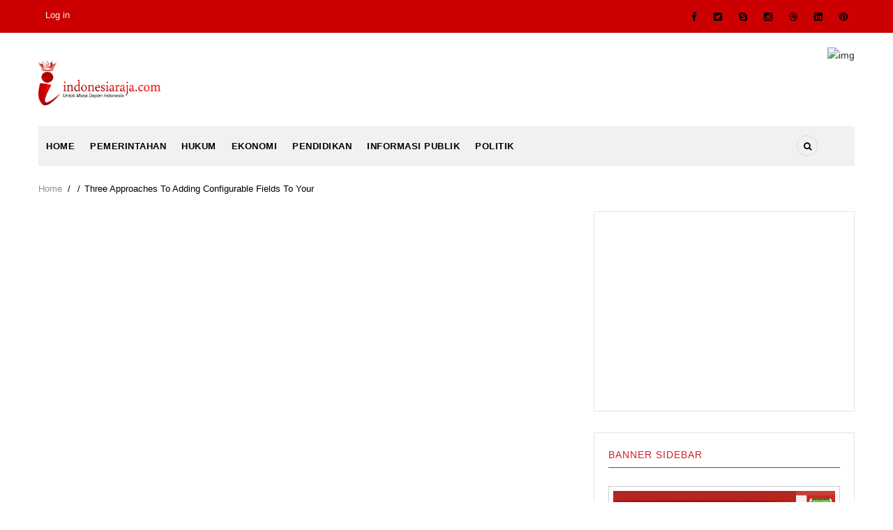

--- FILE ---
content_type: text/html; charset=UTF-8
request_url: https://indonesiaraja.com/node/84
body_size: 6939
content:
<!DOCTYPE html>
<html lang="en" dir="ltr" prefix="og: https://ogp.me/ns#">
  <head> 
    <meta charset="utf-8" />
<script async src="https://www.googletagmanager.com/gtag/js?id= G-LY8S2XD0RG"></script>
<script>window.dataLayer = window.dataLayer || [];function gtag(){dataLayer.push(arguments)};gtag("js", new Date());gtag("set", "developer_id.dMDhkMT", true);gtag("config", " G-LY8S2XD0RG", {"groups":"default","page_placeholder":"PLACEHOLDER_page_location"});</script>
<link rel="canonical" href="https://indonesiaraja.com/node/84" />
<meta name="description" content="Donec vel libero ullamcorper, faucibus augue auctor, imperdiet diam. Duis quis nibh eget urna convallis blandit. Fusce iaculis purus vitae convallis aliquet. Ut auctor nunc sed odio bibendum fringilla. Quisque egestas non magna ac tincidunt. Aenean laoreet commodo nulla, sed ultrices odio vehicula sit amet. Suspendisse erat tellus, porta et facilisis sit amet, adipiscing sed diam. Nulla condimentum arcu a pellentesque pretium. Pellentesque pharetra odio eu auctor suscipit. Lorem ipsum dolor sit amet, consectetur adipiscing elit. Vestibulum id diam quis quam porta placerat id vitae metus." />
<meta property="og:site_name" content="Untuk Masa Depan Indonesia" />
<meta property="og:type" content="Video" />
<meta property="og:url" content="https://indonesiaraja.com/node/84" />
<meta property="og:title" content="Three Approaches To Adding Configurable Fields To Your" />
<meta property="og:description" content="Donec vel libero ullamcorper, faucibus augue auctor, imperdiet diam. Duis quis nibh eget urna convallis blandit. Fusce iaculis purus vitae convallis aliquet. Ut auctor nunc sed odio bibendum fringilla. Quisque egestas non magna ac tincidunt. Aenean laoreet commodo nulla, sed ultrices odio vehicula sit amet. Suspendisse erat tellus, porta et facilisis sit amet, adipiscing sed diam. Nulla condimentum arcu a pellentesque pretium. Pellentesque pharetra odio eu auctor suscipit. Lorem ipsum dolor sit amet, consectetur adipiscing elit. Vestibulum id diam quis quam porta placerat id vitae metus." />
<meta property="og:image" content="https://indonesiaraja.com/sites/default/files/gallery/gallery-5.jpg" />
<meta property="og:image:url" content="https://indonesiaraja.com/sites/default/files/gallery/gallery-5.jpg" />
<meta property="og:image:secure_url" content="https://indonesiaraja.com/sites/default/files/gallery/gallery-5.jpg" />
<meta property="og:image:width" content="1170" />
<meta name="Generator" content="Drupal 9 (https://www.drupal.org)" />
<meta name="MobileOptimized" content="width" />
<meta name="HandheldFriendly" content="true" />
<meta name="viewport" content="width=device-width, initial-scale=1.0" />
<link rel="icon" href="/sites/default/files/Favicon.png" type="image/png" />

    
    <title>Three Approaches To Adding Configurable Fields To Your | Untuk Masa Depan Indonesia</title>
    <link rel="stylesheet" media="all" href="/sites/default/files/css/css_1Tu-fZUM4BGk8YdGAy_hUL5Qmktt5tduDksqnqu-nGU.css" />
<link rel="stylesheet" media="all" href="//fonts.googleapis.com/css?family=Montserrat:400,500,700" />
<link rel="stylesheet" media="all" href="//fonts.googleapis.com/css?family=Open+Sans:400,500,700" />
<link rel="stylesheet" media="all" href="/sites/default/files/css/css_h0it5Oi7bYX2f7aCuP6kJlIsNjJDZakbFoeTdXkohMw.css" />

    <script type="application/json" data-drupal-selector="drupal-settings-json">{"path":{"baseUrl":"\/","scriptPath":null,"pathPrefix":"","currentPath":"node\/84","currentPathIsAdmin":false,"isFront":false,"currentLanguage":"en"},"pluralDelimiter":"\u0003","suppressDeprecationErrors":true,"google_analytics":{"account":" G-LY8S2XD0RG","trackOutbound":true,"trackMailto":true,"trackTel":true,"trackDownload":true,"trackDownloadExtensions":"7z|aac|arc|arj|asf|asx|avi|bin|csv|doc(x|m)?|dot(x|m)?|exe|flv|gif|gz|gzip|hqx|jar|jpe?g|js|mp(2|3|4|e?g)|mov(ie)?|msi|msp|pdf|phps|png|ppt(x|m)?|pot(x|m)?|pps(x|m)?|ppam|sld(x|m)?|thmx|qtm?|ra(m|r)?|sea|sit|tar|tgz|torrent|txt|wav|wma|wmv|wpd|xls(x|m|b)?|xlt(x|m)|xlam|xml|z|zip"},"statistics":{"data":{"nid":"84"},"url":"\/core\/modules\/statistics\/statistics.php"},"gavias_blockbuilder":{"url_edit":"\/admin\/structure\/gavias_blockbuilder\/edit\/-----"},"ajaxTrustedUrl":{"\/search\/node":true},"layzy_load":"off","gavias_load_ajax_view":"\/custom\/gavias_hook\/ajax_view","user":{"uid":0,"permissionsHash":"4fe18ee24132b735a77859c622d74e4b52358c06ae44c698ff6e4d6bb1441d2a"}}</script>
<script src="/sites/default/files/js/js_mZ4txUukUzxMgie36E5dGwHGniKzREMrByfB1eNMB-s.js"></script>

    
    <link rel="stylesheet" type="text/css" href="https://fonts.googleapis.com/css?family=Montserrat:100,300,400,600,800,900" />


    <link rel="stylesheet" href="https://indonesiaraja.com/themes/gavias_kama/css/custom.css" media="screen" />
    <link rel="stylesheet" href="https://indonesiaraja.com/themes/gavias_kama/css/update.css" media="screen" />
    
    <link rel="stylesheet" type="text/css" href="https://fonts.googleapis.com/css?family=Montserrat:100,300,400,600,800,900" />


          <style class="customize">body{font-family: 'Arial', Helvetica, sans-serif!important;}.breadcrumb-content-inner nav.breadcrumb li, .topbar .topbar-left ul.gva_menu > li a, .article-detail .post-categories a,.post-block .post-title a,.video-block .content .post-title a,.gallery-post .post-meta-wrap .post-title a,.testimonial-node-1 .testimonial-content .info .title,.btn-theme, .view-node a,.block .block-title > span,.menu-hover .navigation .gva_menu .megamenu > .sub-menu > li > a,.portfolio-filter ul.nav-tabs > li > a,.portfolio-v1 .content-inner .title a,.tags-list .item-list > ul > li a,.category-list ul > li a,.widget.gsc-icon-box .highlight_content .title,.gsc-tab-views.style-1 .list-links-tabs .nav-tabs > li a,.gsc-tab-views.style-2 .list-links-tabs .nav-tabs > li a,.gsc-service-carousel .item .content-inner .title a,.gavias-slider .gva-caption .caption-title,.gavias-slider .caption-title,h1, h2, h3, h4, h5, h6, .h1, .h2, .h3, .h4, .h5, .h6{font-family: 'Arial', Helvetica, sans-serif!important;} body,h1, h2, h3, h4, h5, h6, .h1, .h2, .h3, .h4, .h5, .h6{font-family: 'Arial', Helvetica, sans-serif!important;} </style>
    
          <style type="text/css">
        header.header-v3 .area-main-menu .area-inner.menu-hover .navigation .gva_menu > li > a { padding: 20px 11px; }.topbar, .copyright { background: #C00; }.topbar .topbar-left ul.gva_menu > li a { color: #EEE; font-weight: 500; }.node--view-mode-full .post-tags a { margin-right: 4px; }.post-block .post-categories a {background: #CD2122;color: white;padding: 8px;}.field--name-field-wilayah .field__item {margin-top: 16px;}.field--name-field-wilayah .field__item a {background: grey;color: #ffffff;padding: 8px;margin-top: 57px;}
      </style>
      

  </head>
    <body class="layout-no-sidebars not-preloader path-node node--type-video">
    <a href="#main-content" class="visually-hidden focusable">
      Skip to main content
    </a>
    
      <div class="dialog-off-canvas-main-canvas" data-off-canvas-main-canvas>
    <div class="body-page">
	    	   <div class="drupal-message">
      <div class="content-inner">
         <a class="_close">x</a>
              <div>
    <div data-drupal-messages-fallback class="hidden"></div>

  </div>

         </div>
   </div>
    <header id="header" class="header-v1">
  
  <div class="topbar">
  <div class="container">
    <div class="row">
      
      <div class="topbar-left col-sm-6 col-xs-12 hidden-xs">
                    <div>
    <nav role="navigation" aria-labelledby="block-useraccountmenu-menu" id="block-useraccountmenu" class="block block-menu navigation menu--account">
          
  
  <h2  class="visually-hidden block-title" id="block-useraccountmenu-menu"><span>User account menu</span></h2>
  
  <div class="block-content">
                 
              <ul class="gva_menu">
        
            <li  class="menu-item">
        <a href="/user/login" data-drupal-link-system-path="user/login">Log in</a>
        
      </li>
        </ul>
  


        </div>  
</nav>

  </div>

              </div>

      <div class="topbar-right col-sm-6 col-xs-12">
        <div class="social-list">
                      <a href="#"><i class="fa fa-facebook"></i></a>
           
                      <a href="#"><i class="fa fa-twitter-square"></i></a>
           
                      <a href="#"><i class="fa fa-skype"></i></a>
           
                      <a href="#"><i class="fa fa-instagram"></i></a>
           
                      <a href="#"><i class="fa fa-dribbble"></i></a>
           
                      <a href="#"><i class="fa fa-linkedin-square"></i></a>
           
                      <a href="#"><i class="fa fa-pinterest"></i></a>
           
           
           
            
            
        </div>  
      </div>
    </div>
  </div>  
</div>

   <div class="header-main">
      <div class="container">
         <div class="header-main-inner">
            <div class="row">
               <div class="col-lg-2 col-md-2 col-xs-12">
                                   <div>
    <div id="block-gavias-kama-branding" class="clearfix site-branding block block-system block-system-branding-block no-title">
  
    
        <a href="/" title="Home" rel="home" class="site-branding-logo">
        
        <img src="/sites/default/files/logo_0.png" alt="Home" />
        
    </a>
    </div>

  </div>

                              </div>

               <div class="col-lg-10 col-md-10 col-xs-12 header-right">
                                       <div class="header-right-inner">
                          <div>
    <div id="block-gavias-kama-headerright" class="block block-block-content block-block-content4a1ca12f-0764-40bd-a88c-a26020c92ea3 no-title">
  
    
      <div class="content block-content">
      
            <div class="field field--name-body field--type-text-with-summary field--label-hidden field__item"><div class="text-right"><img alt="img" src="http://localhost/private/kama/sites/default/files/other/adv-header.jpg" /></div>
</div>
      
    </div>
  </div>

  </div>

                     </div>
                                  </div>
            </div>
         </div>
      </div>
   </div>

    <div class="header-bottom ">
      <div class="main-menu">
        <div class="container">
           <div class="row">
              <div class="col-xs-12 area-main-menu">
                <div class="area-inner menu-hover">
                  
                  <div class="gva-offcanvas-inner">
                    <div class="close-offcanvas hidden-lg hidden-md"><a><i class="fa fa-times"></i></a></div>
                                            <div>
    <nav role="navigation" aria-labelledby="block-gavias-kama-main-menu-menu" id="block-gavias-kama-main-menu" class="block block-menu navigation menu--main">
          
  
  <h2  class="visually-hidden block-title" id="block-gavias-kama-main-menu-menu"><span>Main navigation</span></h2>
  
  <div class="block-content">
                 
<div class="gva-navigation">

              <ul class="clearfix gva_menu gva_menu_main">
                                      <li  class="menu-item">
        <a href="/">
                    Home
            
        </a>
          
              </li>
                                  <li  class="menu-item">
        <a href="/category/pemerintahan">
                    pemerintahan
            
        </a>
          
              </li>
                                  <li  class="menu-item">
        <a href="/category/hukum">
                    Hukum
            
        </a>
          
              </li>
                                  <li  class="menu-item">
        <a href="/category/ekonomi">
                    Ekonomi
            
        </a>
          
              </li>
                                  <li  class="menu-item">
        <a href="/category/pendidikan">
                    Pendidikan
            
        </a>
          
              </li>
                                  <li  class="menu-item">
        <a href="/category/informasi-publik">
                    Informasi Publik
            
        </a>
          
              </li>
                                  <li  class="menu-item">
        <a href="/category/politik">
                    Politik
            
        </a>
          
              </li>
        </ul>
  

</div>

        </div>  
</nav>

  </div>

                      
                                      </div>
                  
                  <div id="menu-bar" class="menu-bar mobile hidden-lg hidden-md">
                    <span class="one"></span>
                    <span class="two"></span>
                    <span class="three"></span>
                  </div>

                  
                                      <div class="gva-search-region search-region">
                      <span class="icon"><i class="fa fa-search"></i></span>
                      <div class="search-content">
                        <a class="close"><i class="fa fa-times"></i></a> 
                        <div class="content-inner"> 
                            <div>
    <div class="search-block-form block block-search container-inline" data-drupal-selector="search-block-form" id="block-gavias-kama-search" role="search">
  
    
      <form action="/search/node" method="get" id="search-block-form" accept-charset="UTF-8" class="search-form search-block-form">
  <div class="js-form-item form-item js-form-type-search form-item-keys js-form-item-keys form-no-label">
      <label for="edit-keys" class="visually-hidden">Search</label>
        <input title="Enter the terms you wish to search for." data-drupal-selector="edit-keys" type="search" id="edit-keys" name="keys" value="" size="15" maxlength="128" class="form-search" />

        </div>
<div data-drupal-selector="edit-actions" class="form-actions js-form-wrapper form-wrapper" id="edit-actions"><input class="search-form__submit button js-form-submit form-submit" data-drupal-selector="edit-submit" type="submit" id="edit-submit" value="Search" />
</div>

</form>

  </div>

  </div>

                        </div>
                      </div>  
                    </div>
                                  
                </div>   
              </div>
           </div>
        </div>
      </div>
   </div>

      
</header>
	
     <div class="breadcrumbs">
      <div>
    
<div class="breadcrumb-content-inner">
  <div id="block-gavias-kama-breadcrumbs" class="text-dark block gva-block-breadcrumb block-system block-system-breadcrumb-block no-title">
    <div class="breadcrumb-style" style="background-color: #FFF;background-position: center top;background-repeat: no-repeat;">
      <div class="container">
        <div class="content-inner">
          <h2 class="page-title hidden"> </h2>
           
                      
                      <div class="">
              <div class="content block-content">
                  <nav class="breadcrumb" role="navigation">
    <h2 id="system-breadcrumb" class="visually-hidden">Breadcrumb</h2>
    <ol>
      
                <li>
                  <a href="/">Home</a>
                          <span>&nbsp;/&nbsp;</span>
          
      </li>
                <li>
                  <a href="/node"></a>
                          <span>&nbsp;/&nbsp;</span>
          
      </li>
                <li>
                  
                  
      </li>
                <li>
                  Three Approaches To Adding Configurable Fields To Your
                  
      </li>
        </ol>
  </nav>

              </div>
            </div>  
                  </div>  
      </div>
    </div>
  </div>     
</div>

  </div>
  
  </div>

 

  <div class="help show">
    <div class="container">
      <div class="control-panel"><i class="fa fa-cogs"></i></div>
      <div class="content-inner">
        
      </div>
    </div>
  </div>

<div class="clearfix"></div>


<div class="clearfix"></div>

	<div role="main" class="main main-page">	
		<div id="content" class="content content-full">
			<div class="container">	
				
<div class="content-main-inner">
	<div class="row">
		
					
						 				 		
							
       

		<div id="page-main-content" class="main-content col-xs-12 col-md-8 sb-r ">

			<div class="main-content-inner">
				
				
									<div class="content-main">
						  <div>
    <div id="block-gavias-kama-content" class="block block-system block-system-main-block no-title">
  
    
      <div class="content block-content">
      
<!-- Start Display article for teaser page -->
<!-- Start Display article for detail page -->

<article data-history-node-id="84" role="article" class="node node-detail node--type-video node--promoted node--view-mode-full clearfix">
  <div class="post-block">
      
    <div class="post-thumbnail">
              
<iframe width="500" height="281" src="https://www.youtube.com/embed/hITbSn4ge-w?feature=oembed" frameborder="0" allow="accelerometer; autoplay; clipboard-write; encrypted-media; gyroscope; picture-in-picture; web-share" referrerpolicy="strict-origin-when-cross-origin" allowfullscreen title="VariZoom SnapCrane Camera Cranes, camera jibs, remote heads design and assembly"></iframe>

        
    </div>

    <div class="post-content">
      
         <h1 class="post-title">
<span>Three Approaches To Adding Configurable Fields To Your</span>
</h1>
               
      <div class="post-meta">
        <span class="post-created"> 17 March 2017 </span> /
        <span class="post-comment"> 
          <a href="/node/84/#comments"> Comments</a>
        </span>
      </div>
      
              <div class="node__meta hidden">
          
          <span>
            Submitted by 
<span><span>webadmin</span></span>
 on 17 March 2017          </span>
          
        </div>
      
      <div class="node__content clearfix">
        <ul class="links inline"><li class="statistics-counter">250039 views</li></ul>
            <div class="field field--name-body field--type-text-with-summary field--label-hidden field__item"><p>Donec vel libero ullamcorper, faucibus augue auctor, imperdiet diam. Duis quis nibh eget urna convallis blandit. Fusce iaculis purus vitae convallis aliquet. Ut auctor nunc sed odio bibendum fringilla. Quisque egestas non magna ac tincidunt. Aenean laoreet commodo nulla, sed ultrices odio vehicula sit amet. Suspendisse erat tellus, porta et facilisis sit amet, adipiscing sed diam. Nulla condimentum arcu a pellentesque pretium. Pellentesque pharetra odio eu auctor suscipit. Lorem ipsum dolor sit amet, consectetur adipiscing elit. Vestibulum id diam quis quam porta placerat id vitae metus. Vestibulum id odio tincidunt, vestibulum nisi sit amet, consectetur dui. Ut orci ligula, viverra vel ornare eget, eleifend at est. Sed malesuada fermentum purus, at ornare elit consectetur quis.</p>

<h3>Duis quis nibh eget urna convallis blandit</h3>

<p>Donec vel libero ullamcorper, faucibus augue auctor, imperdiet diam. Duis quis nibh eget urna convallis blandit. Fusce iaculis purus vitae convallis aliquet. Ut auctor nunc sed odio bibendum fringilla. Quisque egestas non magna ac tincidunt. Aenean laoreet commodo nulla, sed ultrices odio vehicula sit amet. Suspendisse erat tellus, porta et facilisis sit amet, adipiscing sed diam. Nulla condimentum arcu a pellentesque pretium. Pellentesque pharetra odio eu auctor suscipit. Lorem ipsum dolor sit amet, consectetur adipiscing elit. Vestibulum id diam quis quam porta placerat id vitae metus. Vestibulum id odio tincidunt, vestibulum nisi sit amet, consectetur dui. Ut orci ligula, viverra vel ornare eget, eleifend at est. Sed malesuada fermentum purus, at ornare elit consectetur quis.</p>

<h3>Duis quis nibh eget urna convallis blandit</h3>

<p>Donec vel libero ullamcorper, faucibus augue auctor, imperdiet diam. Duis quis nibh eget urna convallis blandit. Fusce iaculis purus vitae convallis aliquet. Ut auctor nunc sed odio bibendum fringilla. Quisque egestas non magna ac tincidunt. Aenean laoreet commodo nulla, sed ultrices odio vehicula sit amet. Suspendisse erat tellus, porta et facilisis sit amet, adipiscing sed diam. Nulla condimentum arcu a pellentesque pretium. Pellentesque pharetra odio eu auctor suscipit. Lorem ipsum dolor sit amet, consectetur adipiscing elit. Vestibulum id diam quis quam porta placerat id vitae metus. Vestibulum id odio tincidunt, vestibulum nisi sit amet, consectetur dui. Ut orci ligula, viverra vel ornare eget, eleifend at est. Sed malesuada fermentum purus, at ornare elit consectetur quis.</p></div>
      
      </div>
      <div id="node-single-comment">
        
      </div>

    </div>

  </div>

</article>

<!-- End Display article for detail page -->

    </div>
  </div>

  </div>

					</div>
				
							</div>

		</div>

		<!-- Sidebar Left -->
				<!-- End Sidebar Left -->

		<!-- Sidebar Right -->
					
							 

			<div class="col-lg-4 col-md-4 col-sm-12 col-xs-12 sidebar sidebar-right theiaStickySidebar">
				<div class="sidebar-inner">
					  <div>
    <div id="block-adssidebar" class="block block-block-content block-block-content5d4eb5cd-af68-42d0-a413-8e8d024746c7 no-title">
  
    
      <div class="content block-content">
      
            <div class="field field--name-body field--type-text-with-summary field--label-hidden field__item"><script async src="https://pagead2.googlesyndication.com/pagead/js/adsbygoogle.js?client=ca-pub-5833609336006893"
     crossorigin="anonymous"></script>
<!-- siderbar -->
<ins class="adsbygoogle"
     style="display:block"
     data-ad-client="ca-pub-5833609336006893"
     data-ad-slot="9192924817"
     data-ad-format="auto"
     data-full-width-responsive="true"></ins>
<script>
     (adsbygoogle = window.adsbygoogle || []).push({});
</script></div>
      
    </div>
  </div>
<div id="block-bannersidebar" class="block block-block-content block-block-content6efb27ae-89b0-4c48-8127-8fe6f563ffdd">
  
      <h2 class="block-title" ><span>banner sidebar</span></h2>
    
      <div class="content block-content">
      
      <div class="field field--name-field-image field--type-image field--label-hidden field__items">
              <div class="field__item"><div class="imagefield_slideshow-wrapper">
    <div class="cycle-slideshow"
         data-cycle-pause-on-hover='false'
         data-cycle-fx="scrollHorz"
         data-cycle-speed="1000"
         data-cycle-timeout="2000"
         data-cycle-prev="#imagefield_slideshow-prev-2012548225"
         data-cycle-next="#imagefield_slideshow-next-359917347"
         data-cycle-loader="wait">
                    <div class="cycle-pager"></div>
                                            <img title="" alt="" src="https://indonesiaraja.com/sites/default/files/styles/banner_sidebar_right_360x720_/public/banner/2025/BANNER%20KPH%201%20..jpg?itok=ei5p29ZZ" />
                                                <img title="" alt="" src="https://indonesiaraja.com/sites/default/files/styles/banner_sidebar_right_360x720_/public/banner/2025/WhatsApp%20Image%202025-05-03%20at%2010.16.59.jpeg?itok=7PncnViI" />
                                                <img title="" alt="" src="https://indonesiaraja.com/sites/default/files/styles/banner_sidebar_right_360x720_/public/banner/2025/BANNER%20KPH%202.jpg?itok=SrfGaDpK" />
                        </div>
    </div>
</div>
          </div>
  
    </div>
  </div>

  </div>

				</div>
			</div>
				<!-- End Sidebar Right -->
		
	</div>
</div>


			</div>
		</div>			
	</div>

	

	 
	<footer id="footer" class="footer">
  
     
   <div class="footer-center">
      <div class="container">      
         <div class="row">
                          
                
              
                                              
              
                                              
              
                 

              
                                                            
              
                              <div class="footer-2col col-lg-6 col-md-6 col-md-6 col-xs-12 column">
                    <div>
    <div id="block-gavias-kama-linkfooter" class="block block-block-content block-block-contentf68ff84d-6af0-4c49-8b85-ae338addc541">
  
      <h2 class="block-title" ><span>Tautan Utama</span></h2>
    
      <div class="content block-content">
      
            <div class="field field--name-body field--type-text-with-summary field--label-hidden field__item"><div class="row">
    <div class="col-sm-12">
       <ul class="menu">
	  <li><a href="/redaksi">Redaksi</a></li>
	  <li><a href="/pedoman-penulisan-media-siber">Pedoman Penulisan Media Siber</a></li>
	  <li><a href="/kode-etik">Kode Etik Jurnalistik</a></li>
	  <li><a href="/disclaimer">Disclaimer</a></li>
	  <li><a href="/kebijakan-privasi">Kebijakan Privasi</a></li>
       </ul>      
    </div>
</div>   
   </div>
      
    </div>
  </div>

  </div>

                </div> 
              
                              <div class="footer-2col col-lg-6 col-md-6 col-md-6 col-xs-12 column">
                    <div>
    <div id="block-gavias-kama-businesshour" class="block block-block-content block-block-contentf1ba2619-fe59-459a-85a3-922d47d5cf96">
  
      <h2 class="block-title" ><span>Kontak Kami</span></h2>
    
      <div class="content block-content">
      
            <div class="field field--name-body field--type-text-with-summary field--label-hidden field__item"><p><strong>Mobile :</strong> +628117100017</p>

<p><span><strong>Email : </strong></span>Indonesiarajamedia @ gmail.com</p></div>
      
    </div>
  </div>

  </div>

                </div> 
              
                       </div>   
      </div>
   </div>   
  
  
      <div class="copyright">
      <div class="container">
        <div class="copyright-inner">
              <div>
    <div id="block-gavias-kama-copyright" class="block block-block-content block-block-content61f17841-749f-436d-9799-1dfeefd7ad43 no-title">
  
    
      <div class="content block-content">
      
            <div class="field field--name-body field--type-text-with-summary field--label-hidden field__item"><div class="text-center">
© Copyright <a href="https://indonesiaraja.com">Indonesia Raja</a> 2020 - <script>document.write(new Date().getFullYear())</script>. All Rights Reserved. 
</div>
</div>
      
    </div>
  </div>

  </div>

        </div>   
      </div>   
   </div>
  <div class="return-top default hidden-xs"><i class="fa fa-angle-up"></i></div>
 <div id="gva-popup-ajax" class="clearfix"><div class="pajax-content"><a href="javascript:void(0);" class="btn-close"><i class="fa fa-times"></i></a><div class="gva-popup-ajax-content clearfix"></div></div></div>
</footer>


	
</div>


  </div>

    
    <script src="/sites/default/files/js/js_GUUUkhhla0faadfwoI5ctD1NR4WduZ2hsn-fqhEpQNk.js"></script>
<script src="https://ajax.googleapis.com/ajax/libs/jquery/1.11.0/jquery.min.js"></script>
<script src="https://cdnjs.cloudflare.com/ajax/libs/jquery.cycle2/2.1.6/jquery.cycle2.min.js"></script>
<script src="https://cdnjs.cloudflare.com/ajax/libs/jquery.cycle2/2.1.6/jquery.cycle2.flip.min.js"></script>
<script src="https://cdnjs.cloudflare.com/ajax/libs/jquery.cycle2/2.1.6/jquery.cycle2.shuffle.min.js"></script>

      <script defer src="https://static.cloudflareinsights.com/beacon.min.js/vcd15cbe7772f49c399c6a5babf22c1241717689176015" integrity="sha512-ZpsOmlRQV6y907TI0dKBHq9Md29nnaEIPlkf84rnaERnq6zvWvPUqr2ft8M1aS28oN72PdrCzSjY4U6VaAw1EQ==" data-cf-beacon='{"version":"2024.11.0","token":"544b889dfa8d4749b9b0a54d62cfe641","r":1,"server_timing":{"name":{"cfCacheStatus":true,"cfEdge":true,"cfExtPri":true,"cfL4":true,"cfOrigin":true,"cfSpeedBrain":true},"location_startswith":null}}' crossorigin="anonymous"></script>
</body>
</html>


--- FILE ---
content_type: text/html; charset=utf-8
request_url: https://www.google.com/recaptcha/api2/aframe
body_size: 266
content:
<!DOCTYPE HTML><html><head><meta http-equiv="content-type" content="text/html; charset=UTF-8"></head><body><script nonce="5OVFa1LM9NN1apHN-hwtbQ">/** Anti-fraud and anti-abuse applications only. See google.com/recaptcha */ try{var clients={'sodar':'https://pagead2.googlesyndication.com/pagead/sodar?'};window.addEventListener("message",function(a){try{if(a.source===window.parent){var b=JSON.parse(a.data);var c=clients[b['id']];if(c){var d=document.createElement('img');d.src=c+b['params']+'&rc='+(localStorage.getItem("rc::a")?sessionStorage.getItem("rc::b"):"");window.document.body.appendChild(d);sessionStorage.setItem("rc::e",parseInt(sessionStorage.getItem("rc::e")||0)+1);localStorage.setItem("rc::h",'1766781833657');}}}catch(b){}});window.parent.postMessage("_grecaptcha_ready", "*");}catch(b){}</script></body></html>

--- FILE ---
content_type: text/css
request_url: https://indonesiaraja.com/themes/gavias_kama/css/custom.css
body_size: -415
content:
.node-detail ul{
   padding-left: 20px;
}
.node-detail ul li{
   list-style: disc;
}

--- FILE ---
content_type: application/javascript; charset=utf-8
request_url: https://cdnjs.cloudflare.com/ajax/libs/jquery.cycle2/2.1.6/jquery.cycle2.shuffle.min.js
body_size: -220
content:
(function($){"use strict";$.fn.cycle.transitions.shuffle={transition:function(opts,currEl,nextEl,fwd,callback){$(nextEl).css({display:"block",visibility:"visible"});var width=opts.container.css("overflow","visible").width();var speed=opts.speed/2;var element=fwd?currEl:nextEl;opts=opts.API.getSlideOpts(fwd?opts.currSlide:opts.nextSlide);var props1={left:-width,top:15};var props2=opts.slideCss||{left:0,top:0};if(opts.shuffleLeft!==undefined){props1.left=props1.left+parseInt(opts.shuffleLeft,10)||0}else if(opts.shuffleRight!==undefined){props1.left=width+parseInt(opts.shuffleRight,10)||0}if(opts.shuffleTop){props1.top=opts.shuffleTop}$(element).animate(props1,speed,opts.easeIn||opts.easing).queue("fx",$.proxy(reIndex,this)).animate(props2,speed,opts.easeOut||opts.easing,callback);function reIndex(nextFn){this.stack(opts,currEl,nextEl,fwd);nextFn()}},stack:function(opts,currEl,nextEl,fwd){var i,z;if(fwd){opts.API.stackSlides(nextEl,currEl,fwd);$(currEl).css("zIndex",1)}else{z=1;for(i=opts.nextSlide-1;i>=0;i--){$(opts.slides[i]).css("zIndex",z++)}for(i=opts.slideCount-1;i>opts.nextSlide;i--){$(opts.slides[i]).css("zIndex",z++)}$(nextEl).css("zIndex",opts.maxZ);$(currEl).css("zIndex",opts.maxZ-1)}}}})(jQuery);
